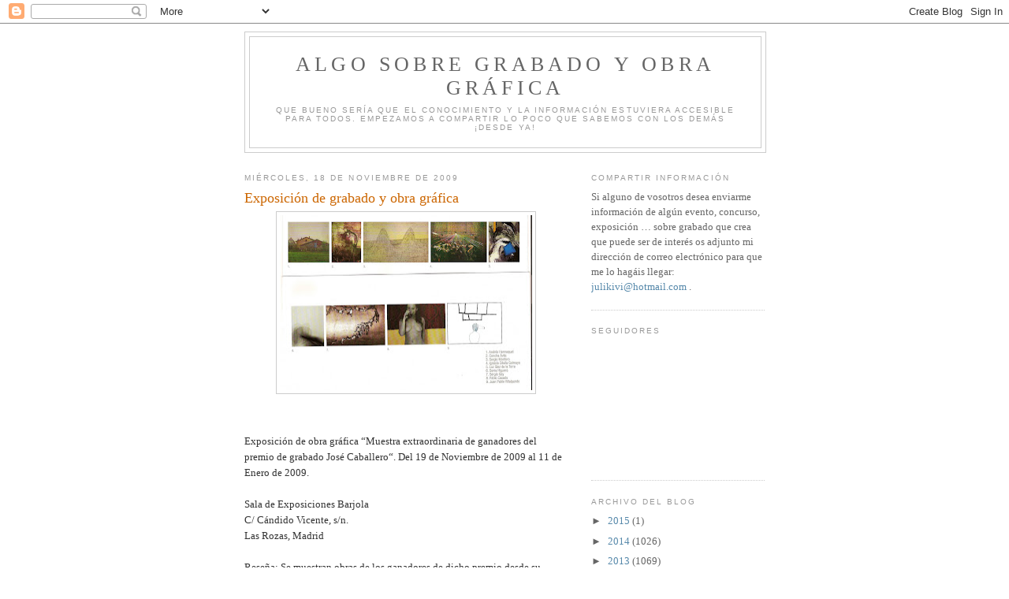

--- FILE ---
content_type: text/html; charset=UTF-8
request_url: https://sobregrabado.blogspot.com/2009/11/exposicion-de-grabado-y-obra-grafica_18.html
body_size: 8910
content:
<!DOCTYPE html>
<html dir='ltr'>
<head>
<link href='https://www.blogger.com/static/v1/widgets/2944754296-widget_css_bundle.css' rel='stylesheet' type='text/css'/>
<meta content='text/html; charset=UTF-8' http-equiv='Content-Type'/>
<meta content='blogger' name='generator'/>
<link href='https://sobregrabado.blogspot.com/favicon.ico' rel='icon' type='image/x-icon'/>
<link href='http://sobregrabado.blogspot.com/2009/11/exposicion-de-grabado-y-obra-grafica_18.html' rel='canonical'/>
<link rel="alternate" type="application/atom+xml" title="Algo sobre grabado y obra gráfica - Atom" href="https://sobregrabado.blogspot.com/feeds/posts/default" />
<link rel="alternate" type="application/rss+xml" title="Algo sobre grabado y obra gráfica - RSS" href="https://sobregrabado.blogspot.com/feeds/posts/default?alt=rss" />
<link rel="service.post" type="application/atom+xml" title="Algo sobre grabado y obra gráfica - Atom" href="https://www.blogger.com/feeds/2258106129797341362/posts/default" />

<link rel="alternate" type="application/atom+xml" title="Algo sobre grabado y obra gráfica - Atom" href="https://sobregrabado.blogspot.com/feeds/5163565798314371759/comments/default" />
<!--Can't find substitution for tag [blog.ieCssRetrofitLinks]-->
<link href='https://blogger.googleusercontent.com/img/b/R29vZ2xl/AVvXsEgKCZpTph75QlrIrmLzhEIiCwlpTh-jC2Fi9LZ50V4sz38Re8Xhz36BZPb05HHFCiN6CTfAEznowOB_44PxlLSBXLbzFFvvslrpV-5e-I-KZzOba6PfxaBfYJOEhM_0v1aLRayE0dnvSxKP/s320/pablo+rozas.jpg' rel='image_src'/>
<meta content='http://sobregrabado.blogspot.com/2009/11/exposicion-de-grabado-y-obra-grafica_18.html' property='og:url'/>
<meta content='Exposición de grabado y obra gráfica' property='og:title'/>
<meta content='Exposición de obra gráfica “Muestra extraordinaria de ganadores del premio de grabado José Caballero“. Del 19 de Noviembre de 2009 al 11 de ...' property='og:description'/>
<meta content='https://blogger.googleusercontent.com/img/b/R29vZ2xl/AVvXsEgKCZpTph75QlrIrmLzhEIiCwlpTh-jC2Fi9LZ50V4sz38Re8Xhz36BZPb05HHFCiN6CTfAEznowOB_44PxlLSBXLbzFFvvslrpV-5e-I-KZzOba6PfxaBfYJOEhM_0v1aLRayE0dnvSxKP/w1200-h630-p-k-no-nu/pablo+rozas.jpg' property='og:image'/>
<title>Algo sobre grabado y obra gráfica: Exposición de grabado y obra gráfica</title>
<style id='page-skin-1' type='text/css'><!--
/*
-----------------------------------------------
Blogger Template Style
Name:     Minima
Date:     26 Feb 2004
Updated by: Blogger Team
----------------------------------------------- */
/* Use this with templates/template-twocol.html */
body {
background:#ffffff;
margin:0;
color:#333333;
font:x-small Georgia Serif;
font-size/* */:/**/small;
font-size: /**/small;
text-align: center;
}
a:link {
color:#5588aa;
text-decoration:none;
}
a:visited {
color:#999999;
text-decoration:none;
}
a:hover {
color:#cc6600;
text-decoration:underline;
}
a img {
border-width:0;
}
/* Header
-----------------------------------------------
*/
#header-wrapper {
width:660px;
margin:0 auto 10px;
border:1px solid #cccccc;
}
#header-inner {
background-position: center;
margin-left: auto;
margin-right: auto;
}
#header {
margin: 5px;
border: 1px solid #cccccc;
text-align: center;
color:#666666;
}
#header h1 {
margin:5px 5px 0;
padding:15px 20px .25em;
line-height:1.2em;
text-transform:uppercase;
letter-spacing:.2em;
font: normal normal 200% Georgia, Serif;
}
#header a {
color:#666666;
text-decoration:none;
}
#header a:hover {
color:#666666;
}
#header .description {
margin:0 5px 5px;
padding:0 20px 15px;
max-width:700px;
text-transform:uppercase;
letter-spacing:.2em;
line-height: 1.4em;
font: normal normal 78% 'Trebuchet MS', Trebuchet, Arial, Verdana, Sans-serif;
color: #999999;
}
#header img {
margin-left: auto;
margin-right: auto;
}
/* Outer-Wrapper
----------------------------------------------- */
#outer-wrapper {
width: 660px;
margin:0 auto;
padding:10px;
text-align:left;
font: normal normal 100% Georgia, Serif;
}
#main-wrapper {
width: 410px;
float: left;
word-wrap: break-word; /* fix for long text breaking sidebar float in IE */
overflow: hidden;     /* fix for long non-text content breaking IE sidebar float */
}
#sidebar-wrapper {
width: 220px;
float: right;
word-wrap: break-word; /* fix for long text breaking sidebar float in IE */
overflow: hidden;      /* fix for long non-text content breaking IE sidebar float */
}
/* Headings
----------------------------------------------- */
h2 {
margin:1.5em 0 .75em;
font:normal normal 78% 'Trebuchet MS',Trebuchet,Arial,Verdana,Sans-serif;
line-height: 1.4em;
text-transform:uppercase;
letter-spacing:.2em;
color:#999999;
}
/* Posts
-----------------------------------------------
*/
h2.date-header {
margin:1.5em 0 .5em;
}
.post {
margin:.5em 0 1.5em;
border-bottom:1px dotted #cccccc;
padding-bottom:1.5em;
}
.post h3 {
margin:.25em 0 0;
padding:0 0 4px;
font-size:140%;
font-weight:normal;
line-height:1.4em;
color:#cc6600;
}
.post h3 a, .post h3 a:visited, .post h3 strong {
display:block;
text-decoration:none;
color:#cc6600;
font-weight:normal;
}
.post h3 strong, .post h3 a:hover {
color:#333333;
}
.post-body {
margin:0 0 .75em;
line-height:1.6em;
}
.post-body blockquote {
line-height:1.3em;
}
.post-footer {
margin: .75em 0;
color:#999999;
text-transform:uppercase;
letter-spacing:.1em;
font: normal normal 78% 'Trebuchet MS', Trebuchet, Arial, Verdana, Sans-serif;
line-height: 1.4em;
}
.comment-link {
margin-left:.6em;
}
.post img, table.tr-caption-container {
padding:4px;
border:1px solid #cccccc;
}
.tr-caption-container img {
border: none;
padding: 0;
}
.post blockquote {
margin:1em 20px;
}
.post blockquote p {
margin:.75em 0;
}
/* Comments
----------------------------------------------- */
#comments h4 {
margin:1em 0;
font-weight: bold;
line-height: 1.4em;
text-transform:uppercase;
letter-spacing:.2em;
color: #999999;
}
#comments-block {
margin:1em 0 1.5em;
line-height:1.6em;
}
#comments-block .comment-author {
margin:.5em 0;
}
#comments-block .comment-body {
margin:.25em 0 0;
}
#comments-block .comment-footer {
margin:-.25em 0 2em;
line-height: 1.4em;
text-transform:uppercase;
letter-spacing:.1em;
}
#comments-block .comment-body p {
margin:0 0 .75em;
}
.deleted-comment {
font-style:italic;
color:gray;
}
#blog-pager-newer-link {
float: left;
}
#blog-pager-older-link {
float: right;
}
#blog-pager {
text-align: center;
}
.feed-links {
clear: both;
line-height: 2.5em;
}
/* Sidebar Content
----------------------------------------------- */
.sidebar {
color: #666666;
line-height: 1.5em;
}
.sidebar ul {
list-style:none;
margin:0 0 0;
padding:0 0 0;
}
.sidebar li {
margin:0;
padding-top:0;
padding-right:0;
padding-bottom:.25em;
padding-left:15px;
text-indent:-15px;
line-height:1.5em;
}
.sidebar .widget, .main .widget {
border-bottom:1px dotted #cccccc;
margin:0 0 1.5em;
padding:0 0 1.5em;
}
.main .Blog {
border-bottom-width: 0;
}
/* Profile
----------------------------------------------- */
.profile-img {
float: left;
margin-top: 0;
margin-right: 5px;
margin-bottom: 5px;
margin-left: 0;
padding: 4px;
border: 1px solid #cccccc;
}
.profile-data {
margin:0;
text-transform:uppercase;
letter-spacing:.1em;
font: normal normal 78% 'Trebuchet MS', Trebuchet, Arial, Verdana, Sans-serif;
color: #999999;
font-weight: bold;
line-height: 1.6em;
}
.profile-datablock {
margin:.5em 0 .5em;
}
.profile-textblock {
margin: 0.5em 0;
line-height: 1.6em;
}
.profile-link {
font: normal normal 78% 'Trebuchet MS', Trebuchet, Arial, Verdana, Sans-serif;
text-transform: uppercase;
letter-spacing: .1em;
}
/* Footer
----------------------------------------------- */
#footer {
width:660px;
clear:both;
margin:0 auto;
padding-top:15px;
line-height: 1.6em;
text-transform:uppercase;
letter-spacing:.1em;
text-align: center;
}

--></style>
<link href='https://www.blogger.com/dyn-css/authorization.css?targetBlogID=2258106129797341362&amp;zx=c132f6b4-64c0-4f85-86c3-c8172d0fdd0e' media='none' onload='if(media!=&#39;all&#39;)media=&#39;all&#39;' rel='stylesheet'/><noscript><link href='https://www.blogger.com/dyn-css/authorization.css?targetBlogID=2258106129797341362&amp;zx=c132f6b4-64c0-4f85-86c3-c8172d0fdd0e' rel='stylesheet'/></noscript>
<meta name='google-adsense-platform-account' content='ca-host-pub-1556223355139109'/>
<meta name='google-adsense-platform-domain' content='blogspot.com'/>

</head>
<body>
<div class='navbar section' id='navbar'><div class='widget Navbar' data-version='1' id='Navbar1'><script type="text/javascript">
    function setAttributeOnload(object, attribute, val) {
      if(window.addEventListener) {
        window.addEventListener('load',
          function(){ object[attribute] = val; }, false);
      } else {
        window.attachEvent('onload', function(){ object[attribute] = val; });
      }
    }
  </script>
<div id="navbar-iframe-container"></div>
<script type="text/javascript" src="https://apis.google.com/js/platform.js"></script>
<script type="text/javascript">
      gapi.load("gapi.iframes:gapi.iframes.style.bubble", function() {
        if (gapi.iframes && gapi.iframes.getContext) {
          gapi.iframes.getContext().openChild({
              url: 'https://www.blogger.com/navbar/2258106129797341362?po\x3d5163565798314371759\x26origin\x3dhttps://sobregrabado.blogspot.com',
              where: document.getElementById("navbar-iframe-container"),
              id: "navbar-iframe"
          });
        }
      });
    </script><script type="text/javascript">
(function() {
var script = document.createElement('script');
script.type = 'text/javascript';
script.src = '//pagead2.googlesyndication.com/pagead/js/google_top_exp.js';
var head = document.getElementsByTagName('head')[0];
if (head) {
head.appendChild(script);
}})();
</script>
</div></div>
<div id='outer-wrapper'><div id='wrap2'>
<!-- skip links for text browsers -->
<span id='skiplinks' style='display:none;'>
<a href='#main'>skip to main </a> |
      <a href='#sidebar'>skip to sidebar</a>
</span>
<div id='header-wrapper'>
<div class='header section' id='header'><div class='widget Header' data-version='1' id='Header1'>
<div id='header-inner'>
<div class='titlewrapper'>
<h1 class='title'>
<a href='https://sobregrabado.blogspot.com/'>
Algo sobre grabado y obra gráfica
</a>
</h1>
</div>
<div class='descriptionwrapper'>
<p class='description'><span>Que bueno sería que el conocimiento y la información estuviera accesible para todos. Empezamos a compartir lo poco que sabemos con los demás &#161;Desde ya!</span></p>
</div>
</div>
</div></div>
</div>
<div id='content-wrapper'>
<div id='crosscol-wrapper' style='text-align:center'>
<div class='crosscol no-items section' id='crosscol'></div>
</div>
<div id='main-wrapper'>
<div class='main section' id='main'><div class='widget Blog' data-version='1' id='Blog1'>
<div class='blog-posts hfeed'>

          <div class="date-outer">
        
<h2 class='date-header'><span>miércoles, 18 de noviembre de 2009</span></h2>

          <div class="date-posts">
        
<div class='post-outer'>
<div class='post hentry uncustomized-post-template' itemprop='blogPost' itemscope='itemscope' itemtype='http://schema.org/BlogPosting'>
<meta content='https://blogger.googleusercontent.com/img/b/R29vZ2xl/AVvXsEgKCZpTph75QlrIrmLzhEIiCwlpTh-jC2Fi9LZ50V4sz38Re8Xhz36BZPb05HHFCiN6CTfAEznowOB_44PxlLSBXLbzFFvvslrpV-5e-I-KZzOba6PfxaBfYJOEhM_0v1aLRayE0dnvSxKP/s320/pablo+rozas.jpg' itemprop='image_url'/>
<meta content='2258106129797341362' itemprop='blogId'/>
<meta content='5163565798314371759' itemprop='postId'/>
<a name='5163565798314371759'></a>
<h3 class='post-title entry-title' itemprop='name'>
Exposición de grabado y obra gráfica
</h3>
<div class='post-header'>
<div class='post-header-line-1'></div>
</div>
<div class='post-body entry-content' id='post-body-5163565798314371759' itemprop='description articleBody'>
<a href="https://blogger.googleusercontent.com/img/b/R29vZ2xl/AVvXsEgKCZpTph75QlrIrmLzhEIiCwlpTh-jC2Fi9LZ50V4sz38Re8Xhz36BZPb05HHFCiN6CTfAEznowOB_44PxlLSBXLbzFFvvslrpV-5e-I-KZzOba6PfxaBfYJOEhM_0v1aLRayE0dnvSxKP/s1600/pablo+rozas.jpg"><img alt="" border="0" id="BLOGGER_PHOTO_ID_5405478094965401202" src="https://blogger.googleusercontent.com/img/b/R29vZ2xl/AVvXsEgKCZpTph75QlrIrmLzhEIiCwlpTh-jC2Fi9LZ50V4sz38Re8Xhz36BZPb05HHFCiN6CTfAEznowOB_44PxlLSBXLbzFFvvslrpV-5e-I-KZzOba6PfxaBfYJOEhM_0v1aLRayE0dnvSxKP/s320/pablo+rozas.jpg" style="DISPLAY: block; MARGIN: 0px auto 10px; WIDTH: 320px; CURSOR: hand; HEIGHT: 222px; TEXT-ALIGN: center" /></a><br /><div><br />Exposición de obra gráfica &#8220;Muestra extraordinaria de ganadores del premio de grabado José Caballero&#8220;. Del 19 de Noviembre de 2009 al 11 de Enero de 2009.</div><div><br />Sala de Exposiciones Barjola<br />C/ Cándido Vicente, s/n.<br />Las Rozas, Madrid </div><div><br /> </div><div>Reseña: Se muestran obras de los ganadores de dicho premio desde su aparición.</div>
<div style='clear: both;'></div>
</div>
<div class='post-footer'>
<div class='post-footer-line post-footer-line-1'>
<span class='post-author vcard'>
Publicado por
<span class='fn' itemprop='author' itemscope='itemscope' itemtype='http://schema.org/Person'>
<meta content='https://www.blogger.com/profile/09030432846279603860' itemprop='url'/>
<a class='g-profile' href='https://www.blogger.com/profile/09030432846279603860' rel='author' title='author profile'>
<span itemprop='name'>Juliki</span>
</a>
</span>
</span>
<span class='post-timestamp'>
en
<meta content='http://sobregrabado.blogspot.com/2009/11/exposicion-de-grabado-y-obra-grafica_18.html' itemprop='url'/>
<a class='timestamp-link' href='https://sobregrabado.blogspot.com/2009/11/exposicion-de-grabado-y-obra-grafica_18.html' rel='bookmark' title='permanent link'><abbr class='published' itemprop='datePublished' title='2009-11-18T17:11:00+01:00'>17:11</abbr></a>
</span>
<span class='post-comment-link'>
</span>
<span class='post-icons'>
<span class='item-control blog-admin pid-2107242646'>
<a href='https://www.blogger.com/post-edit.g?blogID=2258106129797341362&postID=5163565798314371759&from=pencil' title='Editar entrada'>
<img alt='' class='icon-action' height='18' src='https://resources.blogblog.com/img/icon18_edit_allbkg.gif' width='18'/>
</a>
</span>
</span>
<div class='post-share-buttons goog-inline-block'>
</div>
</div>
<div class='post-footer-line post-footer-line-2'>
<span class='post-labels'>
Etiquetas:
<a href='https://sobregrabado.blogspot.com/search/label/exposici%C3%B3n%20grabado%20obra%20gr%C3%A1fica' rel='tag'>exposición grabado obra gráfica</a>
</span>
</div>
<div class='post-footer-line post-footer-line-3'>
<span class='post-location'>
</span>
</div>
</div>
</div>
<div class='comments' id='comments'>
<a name='comments'></a>
<h4>No hay comentarios:</h4>
<div id='Blog1_comments-block-wrapper'>
<dl class='avatar-comment-indent' id='comments-block'>
</dl>
</div>
<p class='comment-footer'>
<div class='comment-form'>
<a name='comment-form'></a>
<h4 id='comment-post-message'>Publicar un comentario</h4>
<p>
</p>
<a href='https://www.blogger.com/comment/frame/2258106129797341362?po=5163565798314371759&hl=es&saa=85391&origin=https://sobregrabado.blogspot.com' id='comment-editor-src'></a>
<iframe allowtransparency='true' class='blogger-iframe-colorize blogger-comment-from-post' frameborder='0' height='410px' id='comment-editor' name='comment-editor' src='' width='100%'></iframe>
<script src='https://www.blogger.com/static/v1/jsbin/2830521187-comment_from_post_iframe.js' type='text/javascript'></script>
<script type='text/javascript'>
      BLOG_CMT_createIframe('https://www.blogger.com/rpc_relay.html');
    </script>
</div>
</p>
</div>
</div>

        </div></div>
      
</div>
<div class='blog-pager' id='blog-pager'>
<span id='blog-pager-newer-link'>
<a class='blog-pager-newer-link' href='https://sobregrabado.blogspot.com/2009/11/exposicion-de-grabado-y-obra-grafica_19.html' id='Blog1_blog-pager-newer-link' title='Entrada más reciente'>Entrada más reciente</a>
</span>
<span id='blog-pager-older-link'>
<a class='blog-pager-older-link' href='https://sobregrabado.blogspot.com/2009/11/exposicion-de-grabado-y-obra-grafica_17.html' id='Blog1_blog-pager-older-link' title='Entrada antigua'>Entrada antigua</a>
</span>
<a class='home-link' href='https://sobregrabado.blogspot.com/'>Inicio</a>
</div>
<div class='clear'></div>
<div class='post-feeds'>
<div class='feed-links'>
Suscribirse a:
<a class='feed-link' href='https://sobregrabado.blogspot.com/feeds/5163565798314371759/comments/default' target='_blank' type='application/atom+xml'>Enviar comentarios (Atom)</a>
</div>
</div>
</div></div>
</div>
<div id='sidebar-wrapper'>
<div class='sidebar section' id='sidebar'><div class='widget Text' data-version='1' id='Text1'>
<h2 class='title'>Compartir información</h2>
<div class='widget-content'>
Si alguno de vosotros desea enviarme información de algún evento, concurso, exposición &#8230; sobre grabado que crea que puede ser de interés os adjunto mi dirección de correo electrónico para que me lo hagáis llegar:  <a href="mailto:julikivi@hotmail.com">julikivi@hotmail.com</a> .<br/>
</div>
<div class='clear'></div>
</div><div class='widget Followers' data-version='1' id='Followers1'>
<h2 class='title'>Seguidores</h2>
<div class='widget-content'>
<div id='Followers1-wrapper'>
<div style='margin-right:2px;'>
<div><script type="text/javascript" src="https://apis.google.com/js/platform.js"></script>
<div id="followers-iframe-container"></div>
<script type="text/javascript">
    window.followersIframe = null;
    function followersIframeOpen(url) {
      gapi.load("gapi.iframes", function() {
        if (gapi.iframes && gapi.iframes.getContext) {
          window.followersIframe = gapi.iframes.getContext().openChild({
            url: url,
            where: document.getElementById("followers-iframe-container"),
            messageHandlersFilter: gapi.iframes.CROSS_ORIGIN_IFRAMES_FILTER,
            messageHandlers: {
              '_ready': function(obj) {
                window.followersIframe.getIframeEl().height = obj.height;
              },
              'reset': function() {
                window.followersIframe.close();
                followersIframeOpen("https://www.blogger.com/followers/frame/2258106129797341362?colors\x3dCgt0cmFuc3BhcmVudBILdHJhbnNwYXJlbnQaByM2NjY2NjYiByM1NTg4YWEqByNmZmZmZmYyByNjYzY2MDA6ByM2NjY2NjZCByM1NTg4YWFKByM5OTk5OTlSByM1NTg4YWFaC3RyYW5zcGFyZW50\x26pageSize\x3d21\x26hl\x3des\x26origin\x3dhttps://sobregrabado.blogspot.com");
              },
              'open': function(url) {
                window.followersIframe.close();
                followersIframeOpen(url);
              }
            }
          });
        }
      });
    }
    followersIframeOpen("https://www.blogger.com/followers/frame/2258106129797341362?colors\x3dCgt0cmFuc3BhcmVudBILdHJhbnNwYXJlbnQaByM2NjY2NjYiByM1NTg4YWEqByNmZmZmZmYyByNjYzY2MDA6ByM2NjY2NjZCByM1NTg4YWFKByM5OTk5OTlSByM1NTg4YWFaC3RyYW5zcGFyZW50\x26pageSize\x3d21\x26hl\x3des\x26origin\x3dhttps://sobregrabado.blogspot.com");
  </script></div>
</div>
</div>
<div class='clear'></div>
</div>
</div><div class='widget BlogArchive' data-version='1' id='BlogArchive1'>
<h2>Archivo del blog</h2>
<div class='widget-content'>
<div id='ArchiveList'>
<div id='BlogArchive1_ArchiveList'>
<ul class='hierarchy'>
<li class='archivedate collapsed'>
<a class='toggle' href='javascript:void(0)'>
<span class='zippy'>

        &#9658;&#160;
      
</span>
</a>
<a class='post-count-link' href='https://sobregrabado.blogspot.com/2015/'>
2015
</a>
<span class='post-count' dir='ltr'>(1)</span>
<ul class='hierarchy'>
<li class='archivedate collapsed'>
<a class='toggle' href='javascript:void(0)'>
<span class='zippy'>

        &#9658;&#160;
      
</span>
</a>
<a class='post-count-link' href='https://sobregrabado.blogspot.com/2015/01/'>
enero
</a>
<span class='post-count' dir='ltr'>(1)</span>
</li>
</ul>
</li>
</ul>
<ul class='hierarchy'>
<li class='archivedate collapsed'>
<a class='toggle' href='javascript:void(0)'>
<span class='zippy'>

        &#9658;&#160;
      
</span>
</a>
<a class='post-count-link' href='https://sobregrabado.blogspot.com/2014/'>
2014
</a>
<span class='post-count' dir='ltr'>(1026)</span>
<ul class='hierarchy'>
<li class='archivedate collapsed'>
<a class='toggle' href='javascript:void(0)'>
<span class='zippy'>

        &#9658;&#160;
      
</span>
</a>
<a class='post-count-link' href='https://sobregrabado.blogspot.com/2014/12/'>
diciembre
</a>
<span class='post-count' dir='ltr'>(94)</span>
</li>
</ul>
<ul class='hierarchy'>
<li class='archivedate collapsed'>
<a class='toggle' href='javascript:void(0)'>
<span class='zippy'>

        &#9658;&#160;
      
</span>
</a>
<a class='post-count-link' href='https://sobregrabado.blogspot.com/2014/11/'>
noviembre
</a>
<span class='post-count' dir='ltr'>(115)</span>
</li>
</ul>
<ul class='hierarchy'>
<li class='archivedate collapsed'>
<a class='toggle' href='javascript:void(0)'>
<span class='zippy'>

        &#9658;&#160;
      
</span>
</a>
<a class='post-count-link' href='https://sobregrabado.blogspot.com/2014/10/'>
octubre
</a>
<span class='post-count' dir='ltr'>(120)</span>
</li>
</ul>
<ul class='hierarchy'>
<li class='archivedate collapsed'>
<a class='toggle' href='javascript:void(0)'>
<span class='zippy'>

        &#9658;&#160;
      
</span>
</a>
<a class='post-count-link' href='https://sobregrabado.blogspot.com/2014/09/'>
septiembre
</a>
<span class='post-count' dir='ltr'>(69)</span>
</li>
</ul>
<ul class='hierarchy'>
<li class='archivedate collapsed'>
<a class='toggle' href='javascript:void(0)'>
<span class='zippy'>

        &#9658;&#160;
      
</span>
</a>
<a class='post-count-link' href='https://sobregrabado.blogspot.com/2014/08/'>
agosto
</a>
<span class='post-count' dir='ltr'>(56)</span>
</li>
</ul>
<ul class='hierarchy'>
<li class='archivedate collapsed'>
<a class='toggle' href='javascript:void(0)'>
<span class='zippy'>

        &#9658;&#160;
      
</span>
</a>
<a class='post-count-link' href='https://sobregrabado.blogspot.com/2014/07/'>
julio
</a>
<span class='post-count' dir='ltr'>(87)</span>
</li>
</ul>
<ul class='hierarchy'>
<li class='archivedate collapsed'>
<a class='toggle' href='javascript:void(0)'>
<span class='zippy'>

        &#9658;&#160;
      
</span>
</a>
<a class='post-count-link' href='https://sobregrabado.blogspot.com/2014/06/'>
junio
</a>
<span class='post-count' dir='ltr'>(88)</span>
</li>
</ul>
<ul class='hierarchy'>
<li class='archivedate collapsed'>
<a class='toggle' href='javascript:void(0)'>
<span class='zippy'>

        &#9658;&#160;
      
</span>
</a>
<a class='post-count-link' href='https://sobregrabado.blogspot.com/2014/05/'>
mayo
</a>
<span class='post-count' dir='ltr'>(95)</span>
</li>
</ul>
<ul class='hierarchy'>
<li class='archivedate collapsed'>
<a class='toggle' href='javascript:void(0)'>
<span class='zippy'>

        &#9658;&#160;
      
</span>
</a>
<a class='post-count-link' href='https://sobregrabado.blogspot.com/2014/04/'>
abril
</a>
<span class='post-count' dir='ltr'>(82)</span>
</li>
</ul>
<ul class='hierarchy'>
<li class='archivedate collapsed'>
<a class='toggle' href='javascript:void(0)'>
<span class='zippy'>

        &#9658;&#160;
      
</span>
</a>
<a class='post-count-link' href='https://sobregrabado.blogspot.com/2014/03/'>
marzo
</a>
<span class='post-count' dir='ltr'>(88)</span>
</li>
</ul>
<ul class='hierarchy'>
<li class='archivedate collapsed'>
<a class='toggle' href='javascript:void(0)'>
<span class='zippy'>

        &#9658;&#160;
      
</span>
</a>
<a class='post-count-link' href='https://sobregrabado.blogspot.com/2014/02/'>
febrero
</a>
<span class='post-count' dir='ltr'>(74)</span>
</li>
</ul>
<ul class='hierarchy'>
<li class='archivedate collapsed'>
<a class='toggle' href='javascript:void(0)'>
<span class='zippy'>

        &#9658;&#160;
      
</span>
</a>
<a class='post-count-link' href='https://sobregrabado.blogspot.com/2014/01/'>
enero
</a>
<span class='post-count' dir='ltr'>(58)</span>
</li>
</ul>
</li>
</ul>
<ul class='hierarchy'>
<li class='archivedate collapsed'>
<a class='toggle' href='javascript:void(0)'>
<span class='zippy'>

        &#9658;&#160;
      
</span>
</a>
<a class='post-count-link' href='https://sobregrabado.blogspot.com/2013/'>
2013
</a>
<span class='post-count' dir='ltr'>(1069)</span>
<ul class='hierarchy'>
<li class='archivedate collapsed'>
<a class='toggle' href='javascript:void(0)'>
<span class='zippy'>

        &#9658;&#160;
      
</span>
</a>
<a class='post-count-link' href='https://sobregrabado.blogspot.com/2013/12/'>
diciembre
</a>
<span class='post-count' dir='ltr'>(93)</span>
</li>
</ul>
<ul class='hierarchy'>
<li class='archivedate collapsed'>
<a class='toggle' href='javascript:void(0)'>
<span class='zippy'>

        &#9658;&#160;
      
</span>
</a>
<a class='post-count-link' href='https://sobregrabado.blogspot.com/2013/11/'>
noviembre
</a>
<span class='post-count' dir='ltr'>(84)</span>
</li>
</ul>
<ul class='hierarchy'>
<li class='archivedate collapsed'>
<a class='toggle' href='javascript:void(0)'>
<span class='zippy'>

        &#9658;&#160;
      
</span>
</a>
<a class='post-count-link' href='https://sobregrabado.blogspot.com/2013/10/'>
octubre
</a>
<span class='post-count' dir='ltr'>(106)</span>
</li>
</ul>
<ul class='hierarchy'>
<li class='archivedate collapsed'>
<a class='toggle' href='javascript:void(0)'>
<span class='zippy'>

        &#9658;&#160;
      
</span>
</a>
<a class='post-count-link' href='https://sobregrabado.blogspot.com/2013/09/'>
septiembre
</a>
<span class='post-count' dir='ltr'>(66)</span>
</li>
</ul>
<ul class='hierarchy'>
<li class='archivedate collapsed'>
<a class='toggle' href='javascript:void(0)'>
<span class='zippy'>

        &#9658;&#160;
      
</span>
</a>
<a class='post-count-link' href='https://sobregrabado.blogspot.com/2013/08/'>
agosto
</a>
<span class='post-count' dir='ltr'>(49)</span>
</li>
</ul>
<ul class='hierarchy'>
<li class='archivedate collapsed'>
<a class='toggle' href='javascript:void(0)'>
<span class='zippy'>

        &#9658;&#160;
      
</span>
</a>
<a class='post-count-link' href='https://sobregrabado.blogspot.com/2013/07/'>
julio
</a>
<span class='post-count' dir='ltr'>(88)</span>
</li>
</ul>
<ul class='hierarchy'>
<li class='archivedate collapsed'>
<a class='toggle' href='javascript:void(0)'>
<span class='zippy'>

        &#9658;&#160;
      
</span>
</a>
<a class='post-count-link' href='https://sobregrabado.blogspot.com/2013/06/'>
junio
</a>
<span class='post-count' dir='ltr'>(112)</span>
</li>
</ul>
<ul class='hierarchy'>
<li class='archivedate collapsed'>
<a class='toggle' href='javascript:void(0)'>
<span class='zippy'>

        &#9658;&#160;
      
</span>
</a>
<a class='post-count-link' href='https://sobregrabado.blogspot.com/2013/05/'>
mayo
</a>
<span class='post-count' dir='ltr'>(112)</span>
</li>
</ul>
<ul class='hierarchy'>
<li class='archivedate collapsed'>
<a class='toggle' href='javascript:void(0)'>
<span class='zippy'>

        &#9658;&#160;
      
</span>
</a>
<a class='post-count-link' href='https://sobregrabado.blogspot.com/2013/04/'>
abril
</a>
<span class='post-count' dir='ltr'>(104)</span>
</li>
</ul>
<ul class='hierarchy'>
<li class='archivedate collapsed'>
<a class='toggle' href='javascript:void(0)'>
<span class='zippy'>

        &#9658;&#160;
      
</span>
</a>
<a class='post-count-link' href='https://sobregrabado.blogspot.com/2013/03/'>
marzo
</a>
<span class='post-count' dir='ltr'>(101)</span>
</li>
</ul>
<ul class='hierarchy'>
<li class='archivedate collapsed'>
<a class='toggle' href='javascript:void(0)'>
<span class='zippy'>

        &#9658;&#160;
      
</span>
</a>
<a class='post-count-link' href='https://sobregrabado.blogspot.com/2013/02/'>
febrero
</a>
<span class='post-count' dir='ltr'>(83)</span>
</li>
</ul>
<ul class='hierarchy'>
<li class='archivedate collapsed'>
<a class='toggle' href='javascript:void(0)'>
<span class='zippy'>

        &#9658;&#160;
      
</span>
</a>
<a class='post-count-link' href='https://sobregrabado.blogspot.com/2013/01/'>
enero
</a>
<span class='post-count' dir='ltr'>(71)</span>
</li>
</ul>
</li>
</ul>
<ul class='hierarchy'>
<li class='archivedate collapsed'>
<a class='toggle' href='javascript:void(0)'>
<span class='zippy'>

        &#9658;&#160;
      
</span>
</a>
<a class='post-count-link' href='https://sobregrabado.blogspot.com/2012/'>
2012
</a>
<span class='post-count' dir='ltr'>(1115)</span>
<ul class='hierarchy'>
<li class='archivedate collapsed'>
<a class='toggle' href='javascript:void(0)'>
<span class='zippy'>

        &#9658;&#160;
      
</span>
</a>
<a class='post-count-link' href='https://sobregrabado.blogspot.com/2012/12/'>
diciembre
</a>
<span class='post-count' dir='ltr'>(65)</span>
</li>
</ul>
<ul class='hierarchy'>
<li class='archivedate collapsed'>
<a class='toggle' href='javascript:void(0)'>
<span class='zippy'>

        &#9658;&#160;
      
</span>
</a>
<a class='post-count-link' href='https://sobregrabado.blogspot.com/2012/11/'>
noviembre
</a>
<span class='post-count' dir='ltr'>(76)</span>
</li>
</ul>
<ul class='hierarchy'>
<li class='archivedate collapsed'>
<a class='toggle' href='javascript:void(0)'>
<span class='zippy'>

        &#9658;&#160;
      
</span>
</a>
<a class='post-count-link' href='https://sobregrabado.blogspot.com/2012/10/'>
octubre
</a>
<span class='post-count' dir='ltr'>(121)</span>
</li>
</ul>
<ul class='hierarchy'>
<li class='archivedate collapsed'>
<a class='toggle' href='javascript:void(0)'>
<span class='zippy'>

        &#9658;&#160;
      
</span>
</a>
<a class='post-count-link' href='https://sobregrabado.blogspot.com/2012/09/'>
septiembre
</a>
<span class='post-count' dir='ltr'>(110)</span>
</li>
</ul>
<ul class='hierarchy'>
<li class='archivedate collapsed'>
<a class='toggle' href='javascript:void(0)'>
<span class='zippy'>

        &#9658;&#160;
      
</span>
</a>
<a class='post-count-link' href='https://sobregrabado.blogspot.com/2012/08/'>
agosto
</a>
<span class='post-count' dir='ltr'>(57)</span>
</li>
</ul>
<ul class='hierarchy'>
<li class='archivedate collapsed'>
<a class='toggle' href='javascript:void(0)'>
<span class='zippy'>

        &#9658;&#160;
      
</span>
</a>
<a class='post-count-link' href='https://sobregrabado.blogspot.com/2012/07/'>
julio
</a>
<span class='post-count' dir='ltr'>(91)</span>
</li>
</ul>
<ul class='hierarchy'>
<li class='archivedate collapsed'>
<a class='toggle' href='javascript:void(0)'>
<span class='zippy'>

        &#9658;&#160;
      
</span>
</a>
<a class='post-count-link' href='https://sobregrabado.blogspot.com/2012/06/'>
junio
</a>
<span class='post-count' dir='ltr'>(103)</span>
</li>
</ul>
<ul class='hierarchy'>
<li class='archivedate collapsed'>
<a class='toggle' href='javascript:void(0)'>
<span class='zippy'>

        &#9658;&#160;
      
</span>
</a>
<a class='post-count-link' href='https://sobregrabado.blogspot.com/2012/05/'>
mayo
</a>
<span class='post-count' dir='ltr'>(116)</span>
</li>
</ul>
<ul class='hierarchy'>
<li class='archivedate collapsed'>
<a class='toggle' href='javascript:void(0)'>
<span class='zippy'>

        &#9658;&#160;
      
</span>
</a>
<a class='post-count-link' href='https://sobregrabado.blogspot.com/2012/04/'>
abril
</a>
<span class='post-count' dir='ltr'>(97)</span>
</li>
</ul>
<ul class='hierarchy'>
<li class='archivedate collapsed'>
<a class='toggle' href='javascript:void(0)'>
<span class='zippy'>

        &#9658;&#160;
      
</span>
</a>
<a class='post-count-link' href='https://sobregrabado.blogspot.com/2012/03/'>
marzo
</a>
<span class='post-count' dir='ltr'>(96)</span>
</li>
</ul>
<ul class='hierarchy'>
<li class='archivedate collapsed'>
<a class='toggle' href='javascript:void(0)'>
<span class='zippy'>

        &#9658;&#160;
      
</span>
</a>
<a class='post-count-link' href='https://sobregrabado.blogspot.com/2012/02/'>
febrero
</a>
<span class='post-count' dir='ltr'>(91)</span>
</li>
</ul>
<ul class='hierarchy'>
<li class='archivedate collapsed'>
<a class='toggle' href='javascript:void(0)'>
<span class='zippy'>

        &#9658;&#160;
      
</span>
</a>
<a class='post-count-link' href='https://sobregrabado.blogspot.com/2012/01/'>
enero
</a>
<span class='post-count' dir='ltr'>(92)</span>
</li>
</ul>
</li>
</ul>
<ul class='hierarchy'>
<li class='archivedate collapsed'>
<a class='toggle' href='javascript:void(0)'>
<span class='zippy'>

        &#9658;&#160;
      
</span>
</a>
<a class='post-count-link' href='https://sobregrabado.blogspot.com/2011/'>
2011
</a>
<span class='post-count' dir='ltr'>(855)</span>
<ul class='hierarchy'>
<li class='archivedate collapsed'>
<a class='toggle' href='javascript:void(0)'>
<span class='zippy'>

        &#9658;&#160;
      
</span>
</a>
<a class='post-count-link' href='https://sobregrabado.blogspot.com/2011/12/'>
diciembre
</a>
<span class='post-count' dir='ltr'>(81)</span>
</li>
</ul>
<ul class='hierarchy'>
<li class='archivedate collapsed'>
<a class='toggle' href='javascript:void(0)'>
<span class='zippy'>

        &#9658;&#160;
      
</span>
</a>
<a class='post-count-link' href='https://sobregrabado.blogspot.com/2011/11/'>
noviembre
</a>
<span class='post-count' dir='ltr'>(83)</span>
</li>
</ul>
<ul class='hierarchy'>
<li class='archivedate collapsed'>
<a class='toggle' href='javascript:void(0)'>
<span class='zippy'>

        &#9658;&#160;
      
</span>
</a>
<a class='post-count-link' href='https://sobregrabado.blogspot.com/2011/10/'>
octubre
</a>
<span class='post-count' dir='ltr'>(69)</span>
</li>
</ul>
<ul class='hierarchy'>
<li class='archivedate collapsed'>
<a class='toggle' href='javascript:void(0)'>
<span class='zippy'>

        &#9658;&#160;
      
</span>
</a>
<a class='post-count-link' href='https://sobregrabado.blogspot.com/2011/09/'>
septiembre
</a>
<span class='post-count' dir='ltr'>(87)</span>
</li>
</ul>
<ul class='hierarchy'>
<li class='archivedate collapsed'>
<a class='toggle' href='javascript:void(0)'>
<span class='zippy'>

        &#9658;&#160;
      
</span>
</a>
<a class='post-count-link' href='https://sobregrabado.blogspot.com/2011/08/'>
agosto
</a>
<span class='post-count' dir='ltr'>(51)</span>
</li>
</ul>
<ul class='hierarchy'>
<li class='archivedate collapsed'>
<a class='toggle' href='javascript:void(0)'>
<span class='zippy'>

        &#9658;&#160;
      
</span>
</a>
<a class='post-count-link' href='https://sobregrabado.blogspot.com/2011/07/'>
julio
</a>
<span class='post-count' dir='ltr'>(79)</span>
</li>
</ul>
<ul class='hierarchy'>
<li class='archivedate collapsed'>
<a class='toggle' href='javascript:void(0)'>
<span class='zippy'>

        &#9658;&#160;
      
</span>
</a>
<a class='post-count-link' href='https://sobregrabado.blogspot.com/2011/06/'>
junio
</a>
<span class='post-count' dir='ltr'>(50)</span>
</li>
</ul>
<ul class='hierarchy'>
<li class='archivedate collapsed'>
<a class='toggle' href='javascript:void(0)'>
<span class='zippy'>

        &#9658;&#160;
      
</span>
</a>
<a class='post-count-link' href='https://sobregrabado.blogspot.com/2011/05/'>
mayo
</a>
<span class='post-count' dir='ltr'>(75)</span>
</li>
</ul>
<ul class='hierarchy'>
<li class='archivedate collapsed'>
<a class='toggle' href='javascript:void(0)'>
<span class='zippy'>

        &#9658;&#160;
      
</span>
</a>
<a class='post-count-link' href='https://sobregrabado.blogspot.com/2011/04/'>
abril
</a>
<span class='post-count' dir='ltr'>(75)</span>
</li>
</ul>
<ul class='hierarchy'>
<li class='archivedate collapsed'>
<a class='toggle' href='javascript:void(0)'>
<span class='zippy'>

        &#9658;&#160;
      
</span>
</a>
<a class='post-count-link' href='https://sobregrabado.blogspot.com/2011/03/'>
marzo
</a>
<span class='post-count' dir='ltr'>(74)</span>
</li>
</ul>
<ul class='hierarchy'>
<li class='archivedate collapsed'>
<a class='toggle' href='javascript:void(0)'>
<span class='zippy'>

        &#9658;&#160;
      
</span>
</a>
<a class='post-count-link' href='https://sobregrabado.blogspot.com/2011/02/'>
febrero
</a>
<span class='post-count' dir='ltr'>(70)</span>
</li>
</ul>
<ul class='hierarchy'>
<li class='archivedate collapsed'>
<a class='toggle' href='javascript:void(0)'>
<span class='zippy'>

        &#9658;&#160;
      
</span>
</a>
<a class='post-count-link' href='https://sobregrabado.blogspot.com/2011/01/'>
enero
</a>
<span class='post-count' dir='ltr'>(61)</span>
</li>
</ul>
</li>
</ul>
<ul class='hierarchy'>
<li class='archivedate collapsed'>
<a class='toggle' href='javascript:void(0)'>
<span class='zippy'>

        &#9658;&#160;
      
</span>
</a>
<a class='post-count-link' href='https://sobregrabado.blogspot.com/2010/'>
2010
</a>
<span class='post-count' dir='ltr'>(977)</span>
<ul class='hierarchy'>
<li class='archivedate collapsed'>
<a class='toggle' href='javascript:void(0)'>
<span class='zippy'>

        &#9658;&#160;
      
</span>
</a>
<a class='post-count-link' href='https://sobregrabado.blogspot.com/2010/12/'>
diciembre
</a>
<span class='post-count' dir='ltr'>(76)</span>
</li>
</ul>
<ul class='hierarchy'>
<li class='archivedate collapsed'>
<a class='toggle' href='javascript:void(0)'>
<span class='zippy'>

        &#9658;&#160;
      
</span>
</a>
<a class='post-count-link' href='https://sobregrabado.blogspot.com/2010/11/'>
noviembre
</a>
<span class='post-count' dir='ltr'>(67)</span>
</li>
</ul>
<ul class='hierarchy'>
<li class='archivedate collapsed'>
<a class='toggle' href='javascript:void(0)'>
<span class='zippy'>

        &#9658;&#160;
      
</span>
</a>
<a class='post-count-link' href='https://sobregrabado.blogspot.com/2010/10/'>
octubre
</a>
<span class='post-count' dir='ltr'>(72)</span>
</li>
</ul>
<ul class='hierarchy'>
<li class='archivedate collapsed'>
<a class='toggle' href='javascript:void(0)'>
<span class='zippy'>

        &#9658;&#160;
      
</span>
</a>
<a class='post-count-link' href='https://sobregrabado.blogspot.com/2010/09/'>
septiembre
</a>
<span class='post-count' dir='ltr'>(63)</span>
</li>
</ul>
<ul class='hierarchy'>
<li class='archivedate collapsed'>
<a class='toggle' href='javascript:void(0)'>
<span class='zippy'>

        &#9658;&#160;
      
</span>
</a>
<a class='post-count-link' href='https://sobregrabado.blogspot.com/2010/08/'>
agosto
</a>
<span class='post-count' dir='ltr'>(91)</span>
</li>
</ul>
<ul class='hierarchy'>
<li class='archivedate collapsed'>
<a class='toggle' href='javascript:void(0)'>
<span class='zippy'>

        &#9658;&#160;
      
</span>
</a>
<a class='post-count-link' href='https://sobregrabado.blogspot.com/2010/07/'>
julio
</a>
<span class='post-count' dir='ltr'>(77)</span>
</li>
</ul>
<ul class='hierarchy'>
<li class='archivedate collapsed'>
<a class='toggle' href='javascript:void(0)'>
<span class='zippy'>

        &#9658;&#160;
      
</span>
</a>
<a class='post-count-link' href='https://sobregrabado.blogspot.com/2010/06/'>
junio
</a>
<span class='post-count' dir='ltr'>(85)</span>
</li>
</ul>
<ul class='hierarchy'>
<li class='archivedate collapsed'>
<a class='toggle' href='javascript:void(0)'>
<span class='zippy'>

        &#9658;&#160;
      
</span>
</a>
<a class='post-count-link' href='https://sobregrabado.blogspot.com/2010/05/'>
mayo
</a>
<span class='post-count' dir='ltr'>(95)</span>
</li>
</ul>
<ul class='hierarchy'>
<li class='archivedate collapsed'>
<a class='toggle' href='javascript:void(0)'>
<span class='zippy'>

        &#9658;&#160;
      
</span>
</a>
<a class='post-count-link' href='https://sobregrabado.blogspot.com/2010/04/'>
abril
</a>
<span class='post-count' dir='ltr'>(93)</span>
</li>
</ul>
<ul class='hierarchy'>
<li class='archivedate collapsed'>
<a class='toggle' href='javascript:void(0)'>
<span class='zippy'>

        &#9658;&#160;
      
</span>
</a>
<a class='post-count-link' href='https://sobregrabado.blogspot.com/2010/03/'>
marzo
</a>
<span class='post-count' dir='ltr'>(110)</span>
</li>
</ul>
<ul class='hierarchy'>
<li class='archivedate collapsed'>
<a class='toggle' href='javascript:void(0)'>
<span class='zippy'>

        &#9658;&#160;
      
</span>
</a>
<a class='post-count-link' href='https://sobregrabado.blogspot.com/2010/02/'>
febrero
</a>
<span class='post-count' dir='ltr'>(91)</span>
</li>
</ul>
<ul class='hierarchy'>
<li class='archivedate collapsed'>
<a class='toggle' href='javascript:void(0)'>
<span class='zippy'>

        &#9658;&#160;
      
</span>
</a>
<a class='post-count-link' href='https://sobregrabado.blogspot.com/2010/01/'>
enero
</a>
<span class='post-count' dir='ltr'>(57)</span>
</li>
</ul>
</li>
</ul>
<ul class='hierarchy'>
<li class='archivedate expanded'>
<a class='toggle' href='javascript:void(0)'>
<span class='zippy toggle-open'>

        &#9660;&#160;
      
</span>
</a>
<a class='post-count-link' href='https://sobregrabado.blogspot.com/2009/'>
2009
</a>
<span class='post-count' dir='ltr'>(290)</span>
<ul class='hierarchy'>
<li class='archivedate collapsed'>
<a class='toggle' href='javascript:void(0)'>
<span class='zippy'>

        &#9658;&#160;
      
</span>
</a>
<a class='post-count-link' href='https://sobregrabado.blogspot.com/2009/12/'>
diciembre
</a>
<span class='post-count' dir='ltr'>(53)</span>
</li>
</ul>
<ul class='hierarchy'>
<li class='archivedate expanded'>
<a class='toggle' href='javascript:void(0)'>
<span class='zippy toggle-open'>

        &#9660;&#160;
      
</span>
</a>
<a class='post-count-link' href='https://sobregrabado.blogspot.com/2009/11/'>
noviembre
</a>
<span class='post-count' dir='ltr'>(38)</span>
<ul class='posts'>
<li><a href='https://sobregrabado.blogspot.com/2009/11/exposicion-de-grabado-y-obra-grafica_30.html'>Exposición de grabado y obra gráfica</a></li>
<li><a href='https://sobregrabado.blogspot.com/2009/11/concurso-de-grabado_30.html'>Concurso de grabado</a></li>
<li><a href='https://sobregrabado.blogspot.com/2009/11/exposicion-de-grabado-y-obra-grafica_29.html'>Exposición de grabado y obra gráfica</a></li>
<li><a href='https://sobregrabado.blogspot.com/2009/11/concurso-de-grabado_29.html'>Concurso de grabado</a></li>
<li><a href='https://sobregrabado.blogspot.com/2009/11/exposicion-de-grabado-y-obra-grafica_28.html'>Exposición de grabado y obra gráfica</a></li>
<li><a href='https://sobregrabado.blogspot.com/2009/11/concurso-de-grabado_28.html'>Concurso de grabado</a></li>
<li><a href='https://sobregrabado.blogspot.com/2009/11/exposicion-de-grabado-y-obra-grafica_27.html'>Exposición de grabado y obra gráfica</a></li>
<li><a href='https://sobregrabado.blogspot.com/2009/11/concurso-de-grabado_27.html'>Concurso de grabado</a></li>
<li><a href='https://sobregrabado.blogspot.com/2009/11/exposicion-de-grabado-y-obra-grafica_26.html'>Exposición de grabado y obra gráfica</a></li>
<li><a href='https://sobregrabado.blogspot.com/2009/11/exposicion-de-grabado-y-obra-grafica_25.html'>Exposición de grabado y obra gráfica</a></li>
<li><a href='https://sobregrabado.blogspot.com/2009/11/exposicion-de-grabado-y-obra-grafica_24.html'>Exposición de grabado y obra gráfica</a></li>
<li><a href='https://sobregrabado.blogspot.com/2009/11/exposicion-de-grabado-y-obra-grafica_23.html'>Exposición de grabado y obra gráfica</a></li>
<li><a href='https://sobregrabado.blogspot.com/2009/11/concurso-de-grabado_23.html'>Concurso de grabado</a></li>
<li><a href='https://sobregrabado.blogspot.com/2009/11/pretensiones-para-el-futuro.html'>Pretensiones para el futuro</a></li>
<li><a href='https://sobregrabado.blogspot.com/2009/11/exposicion-de-grabado-y-obra-grafica_22.html'>Exposición de grabado y obra gráfica</a></li>
<li><a href='https://sobregrabado.blogspot.com/2009/11/concurso-de-grabado.html'>Concurso de grabado</a></li>
<li><a href='https://sobregrabado.blogspot.com/2009/11/exposicion-de-grabado-y-obra-grafica_21.html'>Exposición de grabado y obra gráfica</a></li>
<li><a href='https://sobregrabado.blogspot.com/2009/11/exposicion-de-grabado-y-obra-grafica_20.html'>Exposición de grabado y obra gráfica</a></li>
<li><a href='https://sobregrabado.blogspot.com/2009/11/exposicion-de-grabado-y-obra-grafica_19.html'>Exposición de grabado y obra gráfica</a></li>
<li><a href='https://sobregrabado.blogspot.com/2009/11/exposicion-de-grabado-y-obra-grafica_18.html'>Exposición de grabado y obra gráfica</a></li>
<li><a href='https://sobregrabado.blogspot.com/2009/11/exposicion-de-grabado-y-obra-grafica_17.html'>Exposición de grabado y obra gráfica</a></li>
<li><a href='https://sobregrabado.blogspot.com/2009/11/exposicion-de-grabado-y-obra-grafica_16.html'>Exposición de grabado y obra gráfica</a></li>
<li><a href='https://sobregrabado.blogspot.com/2009/11/exposicion-de-grabado-y-obra-frafica.html'>Exposición de grabado y obra fráfica</a></li>
<li><a href='https://sobregrabado.blogspot.com/2009/11/exposicion-de-grabado-y-obra-grafica_14.html'>Exposición de grabado y obra gráfica</a></li>
<li><a href='https://sobregrabado.blogspot.com/2009/11/exposicion-de-grabado-y-obra-grafica_13.html'>Exposición de grabado y obra gráfica</a></li>
<li><a href='https://sobregrabado.blogspot.com/2009/11/exposicion-de-grabado-y-obra-grafica_12.html'>Exposición de grabado y obra gráfica</a></li>
<li><a href='https://sobregrabado.blogspot.com/2009/11/exposicion-de-grabado-y-obra-grafica_11.html'>Exposición de grabado y obra gráfica</a></li>
<li><a href='https://sobregrabado.blogspot.com/2009/11/exposicion-de-grabado-y-obra-grafica_10.html'>Exposición de grabado y obra gráfica</a></li>
<li><a href='https://sobregrabado.blogspot.com/2009/11/exposicion-de-grabado-y-obra-grafica_09.html'>Exposición de grabado y obra gráfica</a></li>
<li><a href='https://sobregrabado.blogspot.com/2009/11/jornadas-sobre-obra-grafica.html'>Jornadas sobre obra gráfica</a></li>
<li><a href='https://sobregrabado.blogspot.com/2009/11/exposicion-de-grabado-y-obra-grafica_08.html'>Exposición de grabado y obra gráfica.</a></li>
<li><a href='https://sobregrabado.blogspot.com/2009/11/exposicion-de-grabado-y-obra-grafica_07.html'>exposición de grabado y obra gráfica</a></li>
<li><a href='https://sobregrabado.blogspot.com/2009/11/exposicion-de-grabado-y-obra-grafica_06.html'>Exposición de grabado y obra gráfica</a></li>
<li><a href='https://sobregrabado.blogspot.com/2009/11/exposicion-de-grabado-y-obra-grafica_05.html'>Exposición de grabado y obra gráfica</a></li>
<li><a href='https://sobregrabado.blogspot.com/2009/11/exposicion-de-grabado-y-obra-grafica_04.html'>Exposición de grabado y obra gráfica</a></li>
<li><a href='https://sobregrabado.blogspot.com/2009/11/exposicion-de-grabado-y-obra-grafica_03.html'>Exposicion de grabado y obra gráfica</a></li>
<li><a href='https://sobregrabado.blogspot.com/2009/11/exposicion-de-grabado-y-obra-grafica_02.html'>Exposición de grabado y obra gráfica</a></li>
<li><a href='https://sobregrabado.blogspot.com/2009/11/exposicion-de-grabado-y-obra-grafica.html'>Exposición de grabado y obra gráfica</a></li>
</ul>
</li>
</ul>
<ul class='hierarchy'>
<li class='archivedate collapsed'>
<a class='toggle' href='javascript:void(0)'>
<span class='zippy'>

        &#9658;&#160;
      
</span>
</a>
<a class='post-count-link' href='https://sobregrabado.blogspot.com/2009/10/'>
octubre
</a>
<span class='post-count' dir='ltr'>(47)</span>
</li>
</ul>
<ul class='hierarchy'>
<li class='archivedate collapsed'>
<a class='toggle' href='javascript:void(0)'>
<span class='zippy'>

        &#9658;&#160;
      
</span>
</a>
<a class='post-count-link' href='https://sobregrabado.blogspot.com/2009/09/'>
septiembre
</a>
<span class='post-count' dir='ltr'>(31)</span>
</li>
</ul>
<ul class='hierarchy'>
<li class='archivedate collapsed'>
<a class='toggle' href='javascript:void(0)'>
<span class='zippy'>

        &#9658;&#160;
      
</span>
</a>
<a class='post-count-link' href='https://sobregrabado.blogspot.com/2009/08/'>
agosto
</a>
<span class='post-count' dir='ltr'>(15)</span>
</li>
</ul>
<ul class='hierarchy'>
<li class='archivedate collapsed'>
<a class='toggle' href='javascript:void(0)'>
<span class='zippy'>

        &#9658;&#160;
      
</span>
</a>
<a class='post-count-link' href='https://sobregrabado.blogspot.com/2009/07/'>
julio
</a>
<span class='post-count' dir='ltr'>(33)</span>
</li>
</ul>
<ul class='hierarchy'>
<li class='archivedate collapsed'>
<a class='toggle' href='javascript:void(0)'>
<span class='zippy'>

        &#9658;&#160;
      
</span>
</a>
<a class='post-count-link' href='https://sobregrabado.blogspot.com/2009/06/'>
junio
</a>
<span class='post-count' dir='ltr'>(39)</span>
</li>
</ul>
<ul class='hierarchy'>
<li class='archivedate collapsed'>
<a class='toggle' href='javascript:void(0)'>
<span class='zippy'>

        &#9658;&#160;
      
</span>
</a>
<a class='post-count-link' href='https://sobregrabado.blogspot.com/2009/05/'>
mayo
</a>
<span class='post-count' dir='ltr'>(34)</span>
</li>
</ul>
</li>
</ul>
</div>
</div>
<div class='clear'></div>
</div>
</div><div class='widget Profile' data-version='1' id='Profile1'>
<div class='widget-content'>
<dl class='profile-datablock'>
<dt class='profile-data'>
<a class='profile-name-link g-profile' href='https://www.blogger.com/profile/09030432846279603860' rel='author' style='background-image: url(//www.blogger.com/img/logo-16.png);'>
Juliki
</a>
</dt>
<dd class='profile-textblock'>Aprendiz de humano, victima de mis errores</dd>
</dl>
<a class='profile-link' href='https://www.blogger.com/profile/09030432846279603860' rel='author'>Ver todo mi perfil</a>
<div class='clear'></div>
</div>
</div></div>
</div>
<!-- spacer for skins that want sidebar and main to be the same height-->
<div class='clear'>&#160;</div>
</div>
<!-- end content-wrapper -->
<div id='footer-wrapper'>
<div class='footer no-items section' id='footer'></div>
</div>
</div></div>
<!-- end outer-wrapper -->

<script type="text/javascript" src="https://www.blogger.com/static/v1/widgets/2028843038-widgets.js"></script>
<script type='text/javascript'>
window['__wavt'] = 'AOuZoY41VeWTQzYXQTmfsixPIrOxmx9hIQ:1769232012860';_WidgetManager._Init('//www.blogger.com/rearrange?blogID\x3d2258106129797341362','//sobregrabado.blogspot.com/2009/11/exposicion-de-grabado-y-obra-grafica_18.html','2258106129797341362');
_WidgetManager._SetDataContext([{'name': 'blog', 'data': {'blogId': '2258106129797341362', 'title': 'Algo sobre grabado y obra gr\xe1fica', 'url': 'https://sobregrabado.blogspot.com/2009/11/exposicion-de-grabado-y-obra-grafica_18.html', 'canonicalUrl': 'http://sobregrabado.blogspot.com/2009/11/exposicion-de-grabado-y-obra-grafica_18.html', 'homepageUrl': 'https://sobregrabado.blogspot.com/', 'searchUrl': 'https://sobregrabado.blogspot.com/search', 'canonicalHomepageUrl': 'http://sobregrabado.blogspot.com/', 'blogspotFaviconUrl': 'https://sobregrabado.blogspot.com/favicon.ico', 'bloggerUrl': 'https://www.blogger.com', 'hasCustomDomain': false, 'httpsEnabled': true, 'enabledCommentProfileImages': true, 'gPlusViewType': 'FILTERED_POSTMOD', 'adultContent': false, 'analyticsAccountNumber': '', 'encoding': 'UTF-8', 'locale': 'es', 'localeUnderscoreDelimited': 'es', 'languageDirection': 'ltr', 'isPrivate': false, 'isMobile': false, 'isMobileRequest': false, 'mobileClass': '', 'isPrivateBlog': false, 'isDynamicViewsAvailable': true, 'feedLinks': '\x3clink rel\x3d\x22alternate\x22 type\x3d\x22application/atom+xml\x22 title\x3d\x22Algo sobre grabado y obra gr\xe1fica - Atom\x22 href\x3d\x22https://sobregrabado.blogspot.com/feeds/posts/default\x22 /\x3e\n\x3clink rel\x3d\x22alternate\x22 type\x3d\x22application/rss+xml\x22 title\x3d\x22Algo sobre grabado y obra gr\xe1fica - RSS\x22 href\x3d\x22https://sobregrabado.blogspot.com/feeds/posts/default?alt\x3drss\x22 /\x3e\n\x3clink rel\x3d\x22service.post\x22 type\x3d\x22application/atom+xml\x22 title\x3d\x22Algo sobre grabado y obra gr\xe1fica - Atom\x22 href\x3d\x22https://www.blogger.com/feeds/2258106129797341362/posts/default\x22 /\x3e\n\n\x3clink rel\x3d\x22alternate\x22 type\x3d\x22application/atom+xml\x22 title\x3d\x22Algo sobre grabado y obra gr\xe1fica - Atom\x22 href\x3d\x22https://sobregrabado.blogspot.com/feeds/5163565798314371759/comments/default\x22 /\x3e\n', 'meTag': '', 'adsenseHostId': 'ca-host-pub-1556223355139109', 'adsenseHasAds': false, 'adsenseAutoAds': false, 'boqCommentIframeForm': true, 'loginRedirectParam': '', 'view': '', 'dynamicViewsCommentsSrc': '//www.blogblog.com/dynamicviews/4224c15c4e7c9321/js/comments.js', 'dynamicViewsScriptSrc': '//www.blogblog.com/dynamicviews/6e0d22adcfa5abea', 'plusOneApiSrc': 'https://apis.google.com/js/platform.js', 'disableGComments': true, 'interstitialAccepted': false, 'sharing': {'platforms': [{'name': 'Obtener enlace', 'key': 'link', 'shareMessage': 'Obtener enlace', 'target': ''}, {'name': 'Facebook', 'key': 'facebook', 'shareMessage': 'Compartir en Facebook', 'target': 'facebook'}, {'name': 'Escribe un blog', 'key': 'blogThis', 'shareMessage': 'Escribe un blog', 'target': 'blog'}, {'name': 'X', 'key': 'twitter', 'shareMessage': 'Compartir en X', 'target': 'twitter'}, {'name': 'Pinterest', 'key': 'pinterest', 'shareMessage': 'Compartir en Pinterest', 'target': 'pinterest'}, {'name': 'Correo electr\xf3nico', 'key': 'email', 'shareMessage': 'Correo electr\xf3nico', 'target': 'email'}], 'disableGooglePlus': true, 'googlePlusShareButtonWidth': 0, 'googlePlusBootstrap': '\x3cscript type\x3d\x22text/javascript\x22\x3ewindow.___gcfg \x3d {\x27lang\x27: \x27es\x27};\x3c/script\x3e'}, 'hasCustomJumpLinkMessage': false, 'jumpLinkMessage': 'Leer m\xe1s', 'pageType': 'item', 'postId': '5163565798314371759', 'postImageThumbnailUrl': 'https://blogger.googleusercontent.com/img/b/R29vZ2xl/AVvXsEgKCZpTph75QlrIrmLzhEIiCwlpTh-jC2Fi9LZ50V4sz38Re8Xhz36BZPb05HHFCiN6CTfAEznowOB_44PxlLSBXLbzFFvvslrpV-5e-I-KZzOba6PfxaBfYJOEhM_0v1aLRayE0dnvSxKP/s72-c/pablo+rozas.jpg', 'postImageUrl': 'https://blogger.googleusercontent.com/img/b/R29vZ2xl/AVvXsEgKCZpTph75QlrIrmLzhEIiCwlpTh-jC2Fi9LZ50V4sz38Re8Xhz36BZPb05HHFCiN6CTfAEznowOB_44PxlLSBXLbzFFvvslrpV-5e-I-KZzOba6PfxaBfYJOEhM_0v1aLRayE0dnvSxKP/s320/pablo+rozas.jpg', 'pageName': 'Exposici\xf3n de grabado y obra gr\xe1fica', 'pageTitle': 'Algo sobre grabado y obra gr\xe1fica: Exposici\xf3n de grabado y obra gr\xe1fica'}}, {'name': 'features', 'data': {}}, {'name': 'messages', 'data': {'edit': 'Editar', 'linkCopiedToClipboard': 'El enlace se ha copiado en el Portapapeles.', 'ok': 'Aceptar', 'postLink': 'Enlace de la entrada'}}, {'name': 'template', 'data': {'isResponsive': false, 'isAlternateRendering': false, 'isCustom': false}}, {'name': 'view', 'data': {'classic': {'name': 'classic', 'url': '?view\x3dclassic'}, 'flipcard': {'name': 'flipcard', 'url': '?view\x3dflipcard'}, 'magazine': {'name': 'magazine', 'url': '?view\x3dmagazine'}, 'mosaic': {'name': 'mosaic', 'url': '?view\x3dmosaic'}, 'sidebar': {'name': 'sidebar', 'url': '?view\x3dsidebar'}, 'snapshot': {'name': 'snapshot', 'url': '?view\x3dsnapshot'}, 'timeslide': {'name': 'timeslide', 'url': '?view\x3dtimeslide'}, 'isMobile': false, 'title': 'Exposici\xf3n de grabado y obra gr\xe1fica', 'description': 'Exposici\xf3n de obra gr\xe1fica \u201cMuestra extraordinaria de ganadores del premio de grabado Jos\xe9 Caballero\u201c. Del 19 de Noviembre de 2009 al 11 de ...', 'featuredImage': 'https://blogger.googleusercontent.com/img/b/R29vZ2xl/AVvXsEgKCZpTph75QlrIrmLzhEIiCwlpTh-jC2Fi9LZ50V4sz38Re8Xhz36BZPb05HHFCiN6CTfAEznowOB_44PxlLSBXLbzFFvvslrpV-5e-I-KZzOba6PfxaBfYJOEhM_0v1aLRayE0dnvSxKP/s320/pablo+rozas.jpg', 'url': 'https://sobregrabado.blogspot.com/2009/11/exposicion-de-grabado-y-obra-grafica_18.html', 'type': 'item', 'isSingleItem': true, 'isMultipleItems': false, 'isError': false, 'isPage': false, 'isPost': true, 'isHomepage': false, 'isArchive': false, 'isLabelSearch': false, 'postId': 5163565798314371759}}]);
_WidgetManager._RegisterWidget('_NavbarView', new _WidgetInfo('Navbar1', 'navbar', document.getElementById('Navbar1'), {}, 'displayModeFull'));
_WidgetManager._RegisterWidget('_HeaderView', new _WidgetInfo('Header1', 'header', document.getElementById('Header1'), {}, 'displayModeFull'));
_WidgetManager._RegisterWidget('_BlogView', new _WidgetInfo('Blog1', 'main', document.getElementById('Blog1'), {'cmtInteractionsEnabled': false, 'lightboxEnabled': true, 'lightboxModuleUrl': 'https://www.blogger.com/static/v1/jsbin/498020680-lbx__es.js', 'lightboxCssUrl': 'https://www.blogger.com/static/v1/v-css/828616780-lightbox_bundle.css'}, 'displayModeFull'));
_WidgetManager._RegisterWidget('_TextView', new _WidgetInfo('Text1', 'sidebar', document.getElementById('Text1'), {}, 'displayModeFull'));
_WidgetManager._RegisterWidget('_FollowersView', new _WidgetInfo('Followers1', 'sidebar', document.getElementById('Followers1'), {}, 'displayModeFull'));
_WidgetManager._RegisterWidget('_BlogArchiveView', new _WidgetInfo('BlogArchive1', 'sidebar', document.getElementById('BlogArchive1'), {'languageDirection': 'ltr', 'loadingMessage': 'Cargando\x26hellip;'}, 'displayModeFull'));
_WidgetManager._RegisterWidget('_ProfileView', new _WidgetInfo('Profile1', 'sidebar', document.getElementById('Profile1'), {}, 'displayModeFull'));
</script>
</body>
</html>